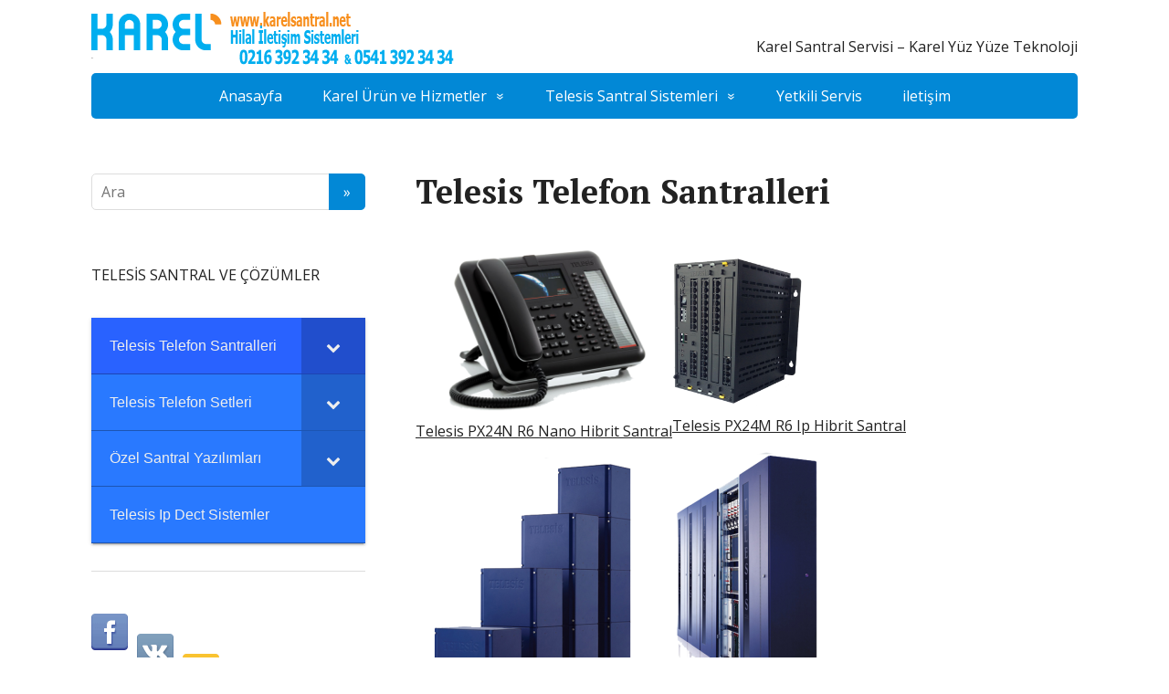

--- FILE ---
content_type: text/html; charset=UTF-8
request_url: https://www.karelsantral.net/telesis-telefon-santralleri
body_size: 10712
content:
<!DOCTYPE html>
<html lang="tr">
<head>
	<!--[if IE]>
	<meta http-equiv="X-UA-Compatible" content="IE=9; IE=8; IE=7; IE=edge" /><![endif]-->
	<meta charset="utf-8" />
	<meta name="viewport" content="width=device-width, initial-scale=1.0">

	<meta name='robots' content='index, follow, max-image-preview:large, max-snippet:-1, max-video-preview:-1' />
	<style>img:is([sizes="auto" i], [sizes^="auto," i]) { contain-intrinsic-size: 3000px 1500px }</style>
	
	<!-- This site is optimized with the Yoast SEO plugin v18.0 - https://yoast.com/wordpress/plugins/seo/ -->
	<title>Telesis Telefon Santralleri - Karel Santral Servisi 0216 392 34 34</title>
	<link rel="canonical" href="https://www.karelsantral.net/telesis-telefon-santralleri" />
	<meta property="og:locale" content="tr_TR" />
	<meta property="og:type" content="article" />
	<meta property="og:title" content="Telesis Telefon Santralleri - Karel Santral Servisi 0216 392 34 34" />
	<meta property="og:description" content="Telesis PX24N R6 Nano Hibrit Santral Telesis PX24M R6 Ip Hibrit Santral Telesis PX24X Ip Santral Telesis X1 Ip Santral" />
	<meta property="og:url" content="https://www.karelsantral.net/telesis-telefon-santralleri" />
	<meta property="og:site_name" content="Karel Santral Servisi 0216 392 34 34" />
	<meta property="article:modified_time" content="2019-04-17T17:23:34+00:00" />
	<meta property="og:image" content="http://www.karelsantral.net/wp-content/uploads/2015/03/Telesis-Nano-R6-300x200.png" />
	<meta name="twitter:card" content="summary_large_image" />
	<script type="application/ld+json" class="yoast-schema-graph">{"@context":"https://schema.org","@graph":[{"@type":"WebSite","@id":"https://www.karelsantral.net/#website","url":"https://www.karelsantral.net/","name":"Karel Santral Servisi 0216 392 34 34","description":" Karel Santral Servisi  - Karel Yüz Yüze Teknoloji","potentialAction":[{"@type":"SearchAction","target":{"@type":"EntryPoint","urlTemplate":"https://www.karelsantral.net/?s={search_term_string}"},"query-input":"required name=search_term_string"}],"inLanguage":"tr"},{"@type":"ImageObject","@id":"https://www.karelsantral.net/telesis-telefon-santralleri#primaryimage","inLanguage":"tr","url":"http://www.karelsantral.net/wp-content/uploads/2015/03/Telesis-Nano-R6-300x200.png","contentUrl":"http://www.karelsantral.net/wp-content/uploads/2015/03/Telesis-Nano-R6-300x200.png"},{"@type":"WebPage","@id":"https://www.karelsantral.net/telesis-telefon-santralleri#webpage","url":"https://www.karelsantral.net/telesis-telefon-santralleri","name":"Telesis Telefon Santralleri - Karel Santral Servisi 0216 392 34 34","isPartOf":{"@id":"https://www.karelsantral.net/#website"},"primaryImageOfPage":{"@id":"https://www.karelsantral.net/telesis-telefon-santralleri#primaryimage"},"datePublished":"2015-03-28T12:44:53+00:00","dateModified":"2019-04-17T17:23:34+00:00","breadcrumb":{"@id":"https://www.karelsantral.net/telesis-telefon-santralleri#breadcrumb"},"inLanguage":"tr","potentialAction":[{"@type":"ReadAction","target":["https://www.karelsantral.net/telesis-telefon-santralleri"]}]},{"@type":"BreadcrumbList","@id":"https://www.karelsantral.net/telesis-telefon-santralleri#breadcrumb","itemListElement":[{"@type":"ListItem","position":1,"name":"Anasayfa","item":"https://www.karelsantral.net/"},{"@type":"ListItem","position":2,"name":"Telesis Telefon Santralleri"}]}]}</script>
	<!-- / Yoast SEO plugin. -->


<link rel='dns-prefetch' href='//fonts.googleapis.com' />
<link rel="alternate" type="application/rss+xml" title="Karel Santral Servisi 0216 392 34 34 &raquo; akışı" href="https://www.karelsantral.net/feed" />
<link rel="alternate" type="application/rss+xml" title="Karel Santral Servisi 0216 392 34 34 &raquo; yorum akışı" href="https://www.karelsantral.net/comments/feed" />
<link rel="alternate" type="application/rss+xml" title="Karel Santral Servisi 0216 392 34 34 &raquo; Telesis Telefon Santralleri yorum akışı" href="https://www.karelsantral.net/telesis-telefon-santralleri/feed" />
<script type="text/javascript">
/* <![CDATA[ */
window._wpemojiSettings = {"baseUrl":"https:\/\/s.w.org\/images\/core\/emoji\/15.0.3\/72x72\/","ext":".png","svgUrl":"https:\/\/s.w.org\/images\/core\/emoji\/15.0.3\/svg\/","svgExt":".svg","source":{"concatemoji":"https:\/\/www.karelsantral.net\/wp-includes\/js\/wp-emoji-release.min.js?ver=6.7.4"}};
/*! This file is auto-generated */
!function(i,n){var o,s,e;function c(e){try{var t={supportTests:e,timestamp:(new Date).valueOf()};sessionStorage.setItem(o,JSON.stringify(t))}catch(e){}}function p(e,t,n){e.clearRect(0,0,e.canvas.width,e.canvas.height),e.fillText(t,0,0);var t=new Uint32Array(e.getImageData(0,0,e.canvas.width,e.canvas.height).data),r=(e.clearRect(0,0,e.canvas.width,e.canvas.height),e.fillText(n,0,0),new Uint32Array(e.getImageData(0,0,e.canvas.width,e.canvas.height).data));return t.every(function(e,t){return e===r[t]})}function u(e,t,n){switch(t){case"flag":return n(e,"\ud83c\udff3\ufe0f\u200d\u26a7\ufe0f","\ud83c\udff3\ufe0f\u200b\u26a7\ufe0f")?!1:!n(e,"\ud83c\uddfa\ud83c\uddf3","\ud83c\uddfa\u200b\ud83c\uddf3")&&!n(e,"\ud83c\udff4\udb40\udc67\udb40\udc62\udb40\udc65\udb40\udc6e\udb40\udc67\udb40\udc7f","\ud83c\udff4\u200b\udb40\udc67\u200b\udb40\udc62\u200b\udb40\udc65\u200b\udb40\udc6e\u200b\udb40\udc67\u200b\udb40\udc7f");case"emoji":return!n(e,"\ud83d\udc26\u200d\u2b1b","\ud83d\udc26\u200b\u2b1b")}return!1}function f(e,t,n){var r="undefined"!=typeof WorkerGlobalScope&&self instanceof WorkerGlobalScope?new OffscreenCanvas(300,150):i.createElement("canvas"),a=r.getContext("2d",{willReadFrequently:!0}),o=(a.textBaseline="top",a.font="600 32px Arial",{});return e.forEach(function(e){o[e]=t(a,e,n)}),o}function t(e){var t=i.createElement("script");t.src=e,t.defer=!0,i.head.appendChild(t)}"undefined"!=typeof Promise&&(o="wpEmojiSettingsSupports",s=["flag","emoji"],n.supports={everything:!0,everythingExceptFlag:!0},e=new Promise(function(e){i.addEventListener("DOMContentLoaded",e,{once:!0})}),new Promise(function(t){var n=function(){try{var e=JSON.parse(sessionStorage.getItem(o));if("object"==typeof e&&"number"==typeof e.timestamp&&(new Date).valueOf()<e.timestamp+604800&&"object"==typeof e.supportTests)return e.supportTests}catch(e){}return null}();if(!n){if("undefined"!=typeof Worker&&"undefined"!=typeof OffscreenCanvas&&"undefined"!=typeof URL&&URL.createObjectURL&&"undefined"!=typeof Blob)try{var e="postMessage("+f.toString()+"("+[JSON.stringify(s),u.toString(),p.toString()].join(",")+"));",r=new Blob([e],{type:"text/javascript"}),a=new Worker(URL.createObjectURL(r),{name:"wpTestEmojiSupports"});return void(a.onmessage=function(e){c(n=e.data),a.terminate(),t(n)})}catch(e){}c(n=f(s,u,p))}t(n)}).then(function(e){for(var t in e)n.supports[t]=e[t],n.supports.everything=n.supports.everything&&n.supports[t],"flag"!==t&&(n.supports.everythingExceptFlag=n.supports.everythingExceptFlag&&n.supports[t]);n.supports.everythingExceptFlag=n.supports.everythingExceptFlag&&!n.supports.flag,n.DOMReady=!1,n.readyCallback=function(){n.DOMReady=!0}}).then(function(){return e}).then(function(){var e;n.supports.everything||(n.readyCallback(),(e=n.source||{}).concatemoji?t(e.concatemoji):e.wpemoji&&e.twemoji&&(t(e.twemoji),t(e.wpemoji)))}))}((window,document),window._wpemojiSettings);
/* ]]> */
</script>
<style id='wp-emoji-styles-inline-css' type='text/css'>

	img.wp-smiley, img.emoji {
		display: inline !important;
		border: none !important;
		box-shadow: none !important;
		height: 1em !important;
		width: 1em !important;
		margin: 0 0.07em !important;
		vertical-align: -0.1em !important;
		background: none !important;
		padding: 0 !important;
	}
</style>
<link rel='stylesheet' id='wp-block-library-css' href='https://www.karelsantral.net/wp-includes/css/dist/block-library/style.min.css?ver=6.7.4' type='text/css' media='all' />
<style id='classic-theme-styles-inline-css' type='text/css'>
/*! This file is auto-generated */
.wp-block-button__link{color:#fff;background-color:#32373c;border-radius:9999px;box-shadow:none;text-decoration:none;padding:calc(.667em + 2px) calc(1.333em + 2px);font-size:1.125em}.wp-block-file__button{background:#32373c;color:#fff;text-decoration:none}
</style>
<style id='global-styles-inline-css' type='text/css'>
:root{--wp--preset--aspect-ratio--square: 1;--wp--preset--aspect-ratio--4-3: 4/3;--wp--preset--aspect-ratio--3-4: 3/4;--wp--preset--aspect-ratio--3-2: 3/2;--wp--preset--aspect-ratio--2-3: 2/3;--wp--preset--aspect-ratio--16-9: 16/9;--wp--preset--aspect-ratio--9-16: 9/16;--wp--preset--color--black: #000000;--wp--preset--color--cyan-bluish-gray: #abb8c3;--wp--preset--color--white: #ffffff;--wp--preset--color--pale-pink: #f78da7;--wp--preset--color--vivid-red: #cf2e2e;--wp--preset--color--luminous-vivid-orange: #ff6900;--wp--preset--color--luminous-vivid-amber: #fcb900;--wp--preset--color--light-green-cyan: #7bdcb5;--wp--preset--color--vivid-green-cyan: #00d084;--wp--preset--color--pale-cyan-blue: #8ed1fc;--wp--preset--color--vivid-cyan-blue: #0693e3;--wp--preset--color--vivid-purple: #9b51e0;--wp--preset--gradient--vivid-cyan-blue-to-vivid-purple: linear-gradient(135deg,rgba(6,147,227,1) 0%,rgb(155,81,224) 100%);--wp--preset--gradient--light-green-cyan-to-vivid-green-cyan: linear-gradient(135deg,rgb(122,220,180) 0%,rgb(0,208,130) 100%);--wp--preset--gradient--luminous-vivid-amber-to-luminous-vivid-orange: linear-gradient(135deg,rgba(252,185,0,1) 0%,rgba(255,105,0,1) 100%);--wp--preset--gradient--luminous-vivid-orange-to-vivid-red: linear-gradient(135deg,rgba(255,105,0,1) 0%,rgb(207,46,46) 100%);--wp--preset--gradient--very-light-gray-to-cyan-bluish-gray: linear-gradient(135deg,rgb(238,238,238) 0%,rgb(169,184,195) 100%);--wp--preset--gradient--cool-to-warm-spectrum: linear-gradient(135deg,rgb(74,234,220) 0%,rgb(151,120,209) 20%,rgb(207,42,186) 40%,rgb(238,44,130) 60%,rgb(251,105,98) 80%,rgb(254,248,76) 100%);--wp--preset--gradient--blush-light-purple: linear-gradient(135deg,rgb(255,206,236) 0%,rgb(152,150,240) 100%);--wp--preset--gradient--blush-bordeaux: linear-gradient(135deg,rgb(254,205,165) 0%,rgb(254,45,45) 50%,rgb(107,0,62) 100%);--wp--preset--gradient--luminous-dusk: linear-gradient(135deg,rgb(255,203,112) 0%,rgb(199,81,192) 50%,rgb(65,88,208) 100%);--wp--preset--gradient--pale-ocean: linear-gradient(135deg,rgb(255,245,203) 0%,rgb(182,227,212) 50%,rgb(51,167,181) 100%);--wp--preset--gradient--electric-grass: linear-gradient(135deg,rgb(202,248,128) 0%,rgb(113,206,126) 100%);--wp--preset--gradient--midnight: linear-gradient(135deg,rgb(2,3,129) 0%,rgb(40,116,252) 100%);--wp--preset--font-size--small: 13px;--wp--preset--font-size--medium: 20px;--wp--preset--font-size--large: 36px;--wp--preset--font-size--x-large: 42px;--wp--preset--spacing--20: 0.44rem;--wp--preset--spacing--30: 0.67rem;--wp--preset--spacing--40: 1rem;--wp--preset--spacing--50: 1.5rem;--wp--preset--spacing--60: 2.25rem;--wp--preset--spacing--70: 3.38rem;--wp--preset--spacing--80: 5.06rem;--wp--preset--shadow--natural: 6px 6px 9px rgba(0, 0, 0, 0.2);--wp--preset--shadow--deep: 12px 12px 50px rgba(0, 0, 0, 0.4);--wp--preset--shadow--sharp: 6px 6px 0px rgba(0, 0, 0, 0.2);--wp--preset--shadow--outlined: 6px 6px 0px -3px rgba(255, 255, 255, 1), 6px 6px rgba(0, 0, 0, 1);--wp--preset--shadow--crisp: 6px 6px 0px rgba(0, 0, 0, 1);}:where(.is-layout-flex){gap: 0.5em;}:where(.is-layout-grid){gap: 0.5em;}body .is-layout-flex{display: flex;}.is-layout-flex{flex-wrap: wrap;align-items: center;}.is-layout-flex > :is(*, div){margin: 0;}body .is-layout-grid{display: grid;}.is-layout-grid > :is(*, div){margin: 0;}:where(.wp-block-columns.is-layout-flex){gap: 2em;}:where(.wp-block-columns.is-layout-grid){gap: 2em;}:where(.wp-block-post-template.is-layout-flex){gap: 1.25em;}:where(.wp-block-post-template.is-layout-grid){gap: 1.25em;}.has-black-color{color: var(--wp--preset--color--black) !important;}.has-cyan-bluish-gray-color{color: var(--wp--preset--color--cyan-bluish-gray) !important;}.has-white-color{color: var(--wp--preset--color--white) !important;}.has-pale-pink-color{color: var(--wp--preset--color--pale-pink) !important;}.has-vivid-red-color{color: var(--wp--preset--color--vivid-red) !important;}.has-luminous-vivid-orange-color{color: var(--wp--preset--color--luminous-vivid-orange) !important;}.has-luminous-vivid-amber-color{color: var(--wp--preset--color--luminous-vivid-amber) !important;}.has-light-green-cyan-color{color: var(--wp--preset--color--light-green-cyan) !important;}.has-vivid-green-cyan-color{color: var(--wp--preset--color--vivid-green-cyan) !important;}.has-pale-cyan-blue-color{color: var(--wp--preset--color--pale-cyan-blue) !important;}.has-vivid-cyan-blue-color{color: var(--wp--preset--color--vivid-cyan-blue) !important;}.has-vivid-purple-color{color: var(--wp--preset--color--vivid-purple) !important;}.has-black-background-color{background-color: var(--wp--preset--color--black) !important;}.has-cyan-bluish-gray-background-color{background-color: var(--wp--preset--color--cyan-bluish-gray) !important;}.has-white-background-color{background-color: var(--wp--preset--color--white) !important;}.has-pale-pink-background-color{background-color: var(--wp--preset--color--pale-pink) !important;}.has-vivid-red-background-color{background-color: var(--wp--preset--color--vivid-red) !important;}.has-luminous-vivid-orange-background-color{background-color: var(--wp--preset--color--luminous-vivid-orange) !important;}.has-luminous-vivid-amber-background-color{background-color: var(--wp--preset--color--luminous-vivid-amber) !important;}.has-light-green-cyan-background-color{background-color: var(--wp--preset--color--light-green-cyan) !important;}.has-vivid-green-cyan-background-color{background-color: var(--wp--preset--color--vivid-green-cyan) !important;}.has-pale-cyan-blue-background-color{background-color: var(--wp--preset--color--pale-cyan-blue) !important;}.has-vivid-cyan-blue-background-color{background-color: var(--wp--preset--color--vivid-cyan-blue) !important;}.has-vivid-purple-background-color{background-color: var(--wp--preset--color--vivid-purple) !important;}.has-black-border-color{border-color: var(--wp--preset--color--black) !important;}.has-cyan-bluish-gray-border-color{border-color: var(--wp--preset--color--cyan-bluish-gray) !important;}.has-white-border-color{border-color: var(--wp--preset--color--white) !important;}.has-pale-pink-border-color{border-color: var(--wp--preset--color--pale-pink) !important;}.has-vivid-red-border-color{border-color: var(--wp--preset--color--vivid-red) !important;}.has-luminous-vivid-orange-border-color{border-color: var(--wp--preset--color--luminous-vivid-orange) !important;}.has-luminous-vivid-amber-border-color{border-color: var(--wp--preset--color--luminous-vivid-amber) !important;}.has-light-green-cyan-border-color{border-color: var(--wp--preset--color--light-green-cyan) !important;}.has-vivid-green-cyan-border-color{border-color: var(--wp--preset--color--vivid-green-cyan) !important;}.has-pale-cyan-blue-border-color{border-color: var(--wp--preset--color--pale-cyan-blue) !important;}.has-vivid-cyan-blue-border-color{border-color: var(--wp--preset--color--vivid-cyan-blue) !important;}.has-vivid-purple-border-color{border-color: var(--wp--preset--color--vivid-purple) !important;}.has-vivid-cyan-blue-to-vivid-purple-gradient-background{background: var(--wp--preset--gradient--vivid-cyan-blue-to-vivid-purple) !important;}.has-light-green-cyan-to-vivid-green-cyan-gradient-background{background: var(--wp--preset--gradient--light-green-cyan-to-vivid-green-cyan) !important;}.has-luminous-vivid-amber-to-luminous-vivid-orange-gradient-background{background: var(--wp--preset--gradient--luminous-vivid-amber-to-luminous-vivid-orange) !important;}.has-luminous-vivid-orange-to-vivid-red-gradient-background{background: var(--wp--preset--gradient--luminous-vivid-orange-to-vivid-red) !important;}.has-very-light-gray-to-cyan-bluish-gray-gradient-background{background: var(--wp--preset--gradient--very-light-gray-to-cyan-bluish-gray) !important;}.has-cool-to-warm-spectrum-gradient-background{background: var(--wp--preset--gradient--cool-to-warm-spectrum) !important;}.has-blush-light-purple-gradient-background{background: var(--wp--preset--gradient--blush-light-purple) !important;}.has-blush-bordeaux-gradient-background{background: var(--wp--preset--gradient--blush-bordeaux) !important;}.has-luminous-dusk-gradient-background{background: var(--wp--preset--gradient--luminous-dusk) !important;}.has-pale-ocean-gradient-background{background: var(--wp--preset--gradient--pale-ocean) !important;}.has-electric-grass-gradient-background{background: var(--wp--preset--gradient--electric-grass) !important;}.has-midnight-gradient-background{background: var(--wp--preset--gradient--midnight) !important;}.has-small-font-size{font-size: var(--wp--preset--font-size--small) !important;}.has-medium-font-size{font-size: var(--wp--preset--font-size--medium) !important;}.has-large-font-size{font-size: var(--wp--preset--font-size--large) !important;}.has-x-large-font-size{font-size: var(--wp--preset--font-size--x-large) !important;}
:where(.wp-block-post-template.is-layout-flex){gap: 1.25em;}:where(.wp-block-post-template.is-layout-grid){gap: 1.25em;}
:where(.wp-block-columns.is-layout-flex){gap: 2em;}:where(.wp-block-columns.is-layout-grid){gap: 2em;}
:root :where(.wp-block-pullquote){font-size: 1.5em;line-height: 1.6;}
</style>
<link rel='stylesheet' id='contact-form-7-css' href='https://www.karelsantral.net/wp-content/plugins/contact-form-7/includes/css/styles.css?ver=4.1.1' type='text/css' media='all' />
<link rel='stylesheet' id='jltma-wpf-css' href='https://www.karelsantral.net/wp-content/plugins/prettyphoto/css/prettyPhoto.css?ver=6.7.4' type='text/css' media='all' />
<link rel='stylesheet' id='basic-fonts-css' href='//fonts.googleapis.com/css?family=PT+Serif%3A400%2C700%7COpen+Sans%3A400%2C400italic%2C700%2C700italic&#038;subset=latin%2Ccyrillic&#038;ver=1' type='text/css' media='all' />
<link rel='stylesheet' id='basic-style-css' href='https://www.karelsantral.net/wp-content/themes/karelservis/style.css?ver=1' type='text/css' media='all' />
<link rel='stylesheet' id='bellows-css' href='https://www.karelsantral.net/wp-content/plugins/bellows-accordion-menu/assets/css/bellows.min.css?ver=1.2.1' type='text/css' media='all' />
<link rel='stylesheet' id='bellows-font-awesome-css' href='https://www.karelsantral.net/wp-content/plugins/bellows-accordion-menu/assets/css/fontawesome/css/font-awesome.min.css?ver=1.2.1' type='text/css' media='all' />
<link rel='stylesheet' id='bellows-blue-material-css' href='https://www.karelsantral.net/wp-content/plugins/bellows-accordion-menu/assets/css/skins/blue-material.css?ver=1.2.1' type='text/css' media='all' />
<link rel='stylesheet' id='tabby.css-css' href='https://www.karelsantral.net/wp-content/plugins/tabby-responsive-tabs/css/tabby.css?ver=1.2.0' type='text/css' media='all' />
<script type="text/javascript" src="https://www.karelsantral.net/wp-includes/js/jquery/jquery.min.js?ver=3.7.1" id="jquery-core-js"></script>
<script type="text/javascript" src="https://www.karelsantral.net/wp-includes/js/jquery/jquery-migrate.min.js?ver=3.4.1" id="jquery-migrate-js"></script>
<link rel="https://api.w.org/" href="https://www.karelsantral.net/wp-json/" /><link rel="alternate" title="JSON" type="application/json" href="https://www.karelsantral.net/wp-json/wp/v2/pages/990" /><link rel="EditURI" type="application/rsd+xml" title="RSD" href="https://www.karelsantral.net/xmlrpc.php?rsd" />
<meta name="generator" content="WordPress 6.7.4" />
<link rel='shortlink' href='https://www.karelsantral.net/?p=990' />
<link rel="alternate" title="oEmbed (JSON)" type="application/json+oembed" href="https://www.karelsantral.net/wp-json/oembed/1.0/embed?url=https%3A%2F%2Fwww.karelsantral.net%2Ftelesis-telefon-santralleri" />
<link rel="alternate" title="oEmbed (XML)" type="text/xml+oembed" href="https://www.karelsantral.net/wp-json/oembed/1.0/embed?url=https%3A%2F%2Fwww.karelsantral.net%2Ftelesis-telefon-santralleri&#038;format=xml" />
<style id="bellows-custom-generated-css">
/** Bellows Custom Menu Styles (Customizer) **/
/* main */
.bellows.bellows-main, .bellows.bellows-main .bellows-menu-item, .bellows.bellows-main .bellows-menu-item .bellows-target { font-family:"Helvetica"; }


/* Status: Loaded from Transient */

</style><!-- BEGIN Customizer CSS -->
<style type='text/css' id='basic-customizer-css'>.sitetitle{position:relative}.logo{position:absolute;top:0;left:0;width:100%;z-index:1;}a:hover,#logo,.bx-controls a:hover .fa{color:#0288d6}a:hover{color:#0288d6}blockquote,q,input:focus,textarea:focus,select:focus{border-color:#0288d6}input[type=submit],input[type=button],button,.submit,.button,.woocommerce #respond input#submit.alt,.woocommerce a.button.alt,.woocommerce button.button.alt, .woocommerce input.button.alt,.woocommerce #respond input#submit.alt:hover,.woocommerce a.button.alt:hover,.woocommerce button.button.alt:hover,.woocommerce input.button.alt:hover,#mobile-menu,.top-menu,.top-menu .sub-menu,.top-menu .children,.more-link,.nav-links a:hover,.nav-links .current,#footer{background-color:#0288d6}@media screen and (max-width:1023px){.topnav{background-color:#0288d6}}</style>
<!-- END Customizer CSS -->

<!-- header html from theme option -->

<link rel="icon" href="https://www.karelsantral.net/wp-content/uploads/2021/02/cropped-Hilal-Logo-32x32.png" sizes="32x32" />
<link rel="icon" href="https://www.karelsantral.net/wp-content/uploads/2021/02/cropped-Hilal-Logo-192x192.png" sizes="192x192" />
<link rel="apple-touch-icon" href="https://www.karelsantral.net/wp-content/uploads/2021/02/cropped-Hilal-Logo-180x180.png" />
<meta name="msapplication-TileImage" content="https://www.karelsantral.net/wp-content/uploads/2021/02/cropped-Hilal-Logo-270x270.png" />
</head>
<body class="page-template-default page page-id-990 layout-leftbar">
<div class="wrapper clearfix">

		<!-- BEGIN header -->
	<header id="header" class="clearfix">

        <div class="header-top-wrap">
        
                        <div class="sitetitle maxwidth grid right">

                <div class="logo">

                                            <a id="logo" href="https://www.karelsantral.net/" class="blog-name">
                                            </a>
                    
                    
                                            <p class="sitedescription"> Karel Santral Servisi  &#8211; Karel Yüz Yüze Teknoloji</p>
                    
                </div>
                            </div>

        		<div class="header-image">
			<img src="https://www.karelsantral.net/wp-content/uploads/2019/04/logoKarel.png" width="414" height="80" alt="" srcset="https://www.karelsantral.net/wp-content/uploads/2019/04/logoKarel.png 414w, https://www.karelsantral.net/wp-content/uploads/2019/04/logoKarel-300x58.png 300w" sizes="(max-width: 414px) 100vw, 414px" decoding="async" />		</div>
	        </div>
		        <div class="topnav"> 

			<div id="mobile-menu" class="mm-active">Menü</div>

			<nav>
				<ul class="top-menu maxwidth clearfix"><li id="menu-item-12" class="menu-item menu-item-type-custom menu-item-object-custom menu-item-home menu-item-12"><a href="http://www.karelsantral.net">Anasayfa</a></li>
<li id="menu-item-9" class="menu-item menu-item-type-custom menu-item-object-custom menu-item-has-children menu-item-9"><a>Karel Ürün ve Hizmetler</a><span class="open-submenu"></span>
<ul class="sub-menu">
	<li id="menu-item-177" class="menu-item menu-item-type-post_type menu-item-object-page menu-item-has-children menu-item-177"><a href="https://www.karelsantral.net/karel-telefon-santralleri">Telefon Santralleri</a><span class="open-submenu"></span>
	<ul class="sub-menu">
		<li id="menu-item-424" class="menu-item menu-item-type-post_type menu-item-object-page menu-item-424"><a href="https://www.karelsantral.net/kucuk-kapasiteli-telefon-santraleri">Küçük Kapasiteli Telefon Santraleri</a></li>
		<li id="menu-item-423" class="menu-item menu-item-type-post_type menu-item-object-page menu-item-423"><a href="https://www.karelsantral.net/orta-kapasiteli-telefon-santralleri">Orta Kapasiteli Telefon Santralleri</a></li>
		<li id="menu-item-422" class="menu-item menu-item-type-post_type menu-item-object-page menu-item-422"><a href="https://www.karelsantral.net/buyuk-kapasiteli-telefon-santralleri">Büyük Kapasiteli Telefon Santralleri</a></li>
	</ul>
</li>
	<li id="menu-item-214" class="menu-item menu-item-type-custom menu-item-object-custom menu-item-has-children menu-item-214"><a>Telefon ve Faks</a><span class="open-submenu"></span>
	<ul class="sub-menu">
		<li id="menu-item-215" class="menu-item menu-item-type-post_type menu-item-object-page menu-item-215"><a href="https://www.karelsantral.net/askili-duvar-telefonlari">Duvar Telefonları</a></li>
		<li id="menu-item-216" class="menu-item menu-item-type-post_type menu-item-object-page menu-item-216"><a href="https://www.karelsantral.net/kablolu-sabit-masa-telefonlari">Sabit Telefonlar</a></li>
		<li id="menu-item-255" class="menu-item menu-item-type-post_type menu-item-object-page menu-item-255"><a href="https://www.karelsantral.net/karel-operator-ozel-telefon-setleri">Operatör Telefonları</a></li>
		<li id="menu-item-425" class="menu-item menu-item-type-post_type menu-item-object-page menu-item-425"><a href="https://www.karelsantral.net/karel-ip-telefonlar">IP Telefonlar</a></li>
		<li id="menu-item-426" class="menu-item menu-item-type-post_type menu-item-object-page menu-item-426"><a href="https://www.karelsantral.net/karel-fm210-faks-makinasi">FM210 Faks Makinası</a></li>
	</ul>
</li>
	<li id="menu-item-674" class="menu-item menu-item-type-post_type menu-item-object-page menu-item-has-children menu-item-674"><a href="https://www.karelsantral.net/entegrasyon-urunler">Entegrasyon Ürünler</a><span class="open-submenu"></span>
	<ul class="sub-menu">
		<li id="menu-item-675" class="menu-item menu-item-type-post_type menu-item-object-page menu-item-675"><a href="https://www.karelsantral.net/telefon-trafigi-konrol-sistemleri">Telefon Trafiği Konrol Sistemleri</a></li>
		<li id="menu-item-703" class="menu-item menu-item-type-post_type menu-item-object-page menu-item-703"><a href="https://www.karelsantral.net/kablosuz-dect-sistemler">Kablosuz Dect Sistemler</a></li>
	</ul>
</li>
</ul>
</li>
<li id="menu-item-10" class="menu-item menu-item-type-custom menu-item-object-custom current-menu-ancestor current-menu-parent menu-item-has-children menu-item-10"><a>Telesis Santral Sistemleri</a><span class="open-submenu"></span>
<ul class="sub-menu">
	<li id="menu-item-1016" class="menu-item menu-item-type-post_type menu-item-object-page current-menu-item page_item page-item-990 current_page_item menu-item-1016"><span>Telefon Santralleri</span></li>
	<li id="menu-item-1015" class="menu-item menu-item-type-post_type menu-item-object-page menu-item-1015"><a href="https://www.karelsantral.net/telesis-telefon-setleri">Telefon Setleri</a></li>
	<li id="menu-item-1014" class="menu-item menu-item-type-post_type menu-item-object-page menu-item-1014"><a href="https://www.karelsantral.net/ozel-santral-yazilimlari">Santral Yazılımları</a></li>
	<li id="menu-item-1020" class="menu-item menu-item-type-post_type menu-item-object-page menu-item-1020"><a href="https://www.karelsantral.net/telesis-ip-dect-sistemler">Dect Sistemler</a></li>
</ul>
</li>
<li id="menu-item-2279" class="menu-item menu-item-type-post_type menu-item-object-page menu-item-2279"><a href="https://www.karelsantral.net/yetkili-satici-ve-servisler">Yetkili Servis</a></li>
<li id="menu-item-509" class="menu-item menu-item-type-post_type menu-item-object-page menu-item-509"><a href="https://www.karelsantral.net/iletisim">iletişim</a></li>
</ul>			</nav>

		</div>
		
	</header>
	<!-- END header -->

	

	<div id="main" class="maxwidth clearfix">

		<!-- BEGIN content -->	<main id="content" class="content">

		
						<article class="post page" id="pageid-990">
				
								<h1>Telesis Telefon Santralleri</h1>
				
								<div class="entry-box clearfix">
										<div class="html-before-content"><!-- Tek içerik öncesi kod -->

 </div><div class="entry">


<div class="wp-block-columns has-2-columns is-layout-flex wp-container-core-columns-is-layout-1 wp-block-columns-is-layout-flex">
<div class="wp-block-column is-layout-flow wp-block-column-is-layout-flow">
<figure class="wp-block-image is-resized"><a href="http://www.karelsantral.net/telesis-px24n-nano-hibrit-santral"><img fetchpriority="high" decoding="async" src="http://www.karelsantral.net/wp-content/uploads/2015/03/Telesis-Nano-R6-300x200.png" alt="Telesis Nano R6" class="wp-image-933" width="276" height="184" srcset="https://www.karelsantral.net/wp-content/uploads/2015/03/Telesis-Nano-R6-300x200.png 300w, https://www.karelsantral.net/wp-content/uploads/2015/03/Telesis-Nano-R6.png 750w" sizes="(max-width: 276px) 100vw, 276px" /></a></figure>



<p><a href="http://www.karelsantral.net/telesis-px24n-nano-hibrit-santral">Telesis PX24N R6 Nano Hibrit Santral</a></p>
</div>



<div class="wp-block-column is-layout-flow wp-block-column-is-layout-flow">
<figure class="wp-block-image is-resized"><a href="http://www.karelsantral.net/telesis-px24m-r6-ip-santral"><img decoding="async" src="http://www.karelsantral.net/wp-content/uploads/2015/03/Telesis-PX24M-R6-248x300.png" alt="Telesis PX24M R6" class="wp-image-927" width="142" height="172" srcset="https://www.karelsantral.net/wp-content/uploads/2015/03/Telesis-PX24M-R6-248x300.png 248w, https://www.karelsantral.net/wp-content/uploads/2015/03/Telesis-PX24M-R6.png 437w" sizes="(max-width: 142px) 100vw, 142px" /></a></figure>



<p><a href="http://www.karelsantral.net/telesis-px24m-r6-ip-santral">Telesis PX24M R6 Ip Hibrit Santral</a></p>
</div>
</div>



<div class="wp-block-columns has-2-columns is-layout-flex wp-container-core-columns-is-layout-2 wp-block-columns-is-layout-flex">
<div class="wp-block-column is-layout-flow wp-block-column-is-layout-flow">
<figure class="wp-block-image"><a href="http://www.karelsantral.net/telesis-px24x-r5-ip-santral"><img decoding="async" width="248" height="300" src="http://www.karelsantral.net/wp-content/uploads/2015/03/Telesis-PX24-R5-248x300.png" alt="Telesis PX24 R5" class="wp-image-922" srcset="https://www.karelsantral.net/wp-content/uploads/2015/03/Telesis-PX24-R5-248x300.png 248w, https://www.karelsantral.net/wp-content/uploads/2015/03/Telesis-PX24-R5.png 437w" sizes="(max-width: 248px) 100vw, 248px" /></a></figure>



<p><a href="http://www.karelsantral.net/telesis-px24x-r5-ip-santral">Telesis PX24X Ip Santral</a></p>
</div>



<div class="wp-block-column is-layout-flow wp-block-column-is-layout-flow">
<figure class="wp-block-image"><a href="http://www.karelsantral.net/telesis-x1-ip-santral"><img loading="lazy" decoding="async" width="248" height="300" src="http://www.karelsantral.net/wp-content/uploads/2015/03/Telesis-X1-248x300.png" alt="Telesis X1" class="wp-image-915" srcset="https://www.karelsantral.net/wp-content/uploads/2015/03/Telesis-X1-248x300.png 248w, https://www.karelsantral.net/wp-content/uploads/2015/03/Telesis-X1.png 437w" sizes="auto, (max-width: 248px) 100vw, 248px" /></a></figure>



<p><a href="http://www.karelsantral.net/telesis-x1-ip-santral">Telesis X1 Ip Santral</a></p>
</div>
</div>


</div><div class="html-after-content"><!-- Tek içerik sonrası kod -->
</div><div class='social_share clearfix'><p class='socshare-title'></p>
			<a rel="nofollow" class="psb fb" target="_blank" href="http://www.facebook.com/sharer.php?u=https://www.karelsantral.net/telesis-telefon-santralleri&amp;t=Telesis+Telefon+Santralleri&amp;src=sp" title="Paylaş Facebook"></a>
			<a rel="nofollow" class="psb vk" target="_blank" href="http://vkontakte.ru/share.php?url=https://www.karelsantral.net/telesis-telefon-santralleri" title="VK ile paylaş"></a>
			<a rel="nofollow" class="psb ok" target="_blank" href="https://connect.ok.ru/offer?url=https://www.karelsantral.net/telesis-telefon-santralleri&amp;title=Telesis+Telefon+Santralleri" title="OK ile paylaş"></a>
			<a rel="nofollow" class="psb gp" target="_blank" href="https://plus.google.com/share?url=https://www.karelsantral.net/telesis-telefon-santralleri"  title="Paylaş Google+"></a>
			<a rel="nofollow" class="psb tw" target="_blank" href="http://twitter.com/share?url=https://www.karelsantral.net/telesis-telefon-santralleri&amp;text=Telesis+Telefon+Santralleri" title="Paylaş Twitter"></a>
			</div>									</div>
				
			</article>
			

					
	</main> <!-- #content -->
	
<!-- BEGIN #sidebar -->
<aside id="sidebar" class="block">
	<ul id="widgetlist">

    <li id="search-6" class="widget widget_search"><form method="get" class="searchform" action="https://www.karelsantral.net//">
    <input type="text" value="" placeholder="Ara" name="s" class="s" />
    <input type="submit" class="submit search_submit" value="&raquo;" />
</form>
</li><li id="custom_sidebar_widget-5" class="widget widget_custom_sidebar_widget"><div class="html-before-content"><!-- Tek içerik öncesi kod --></p></div>
<div class="entry">
<p>TELESİS SANTRAL VE ÇÖZÜMLER<br />
<nav id="bellows-main-57" class="bellows bellows-nojs bellows-main bellows-source-menu bellows-align-full bellows-skin-blue-material"><ul id="menu-telesis" class="bellows-nav" data-bellows-config="main"><li id="menu-item-1000" class="bellows-menu-item bellows-menu-item-type-post_type bellows-menu-item-object-page bellows-current-menu-item bellows-page_item bellows-page-item-990 bellows-current_page_item bellows-menu-item-has-children bellows-menu-item-1000 bellows-item-level-0"><a  href="https://www.karelsantral.net/telesis-telefon-santralleri" class="bellows-target"><span class="bellows-target-title bellows-target-text">Telesis Telefon Santralleri</span><span class="bellows-subtoggle"><i class="bellows-subtoggle-icon-expand fa fa-chevron-down"></i><i class="bellows-subtoggle-icon-collapse fa fa-chevron-up"></i></span></a>
<ul class="bellows-submenu">
	<li id="menu-item-936" class="bellows-menu-item bellows-menu-item-type-post_type bellows-menu-item-object-page bellows-menu-item-936 bellows-item-level-1"><a  href="https://www.karelsantral.net/telesis-px24n-nano-hibrit-santral" class="bellows-target"><span class="bellows-target-title bellows-target-text">Telesis PX24N Nano Hibrit Santral</span></a></li>
	<li id="menu-item-937" class="bellows-menu-item bellows-menu-item-type-post_type bellows-menu-item-object-page bellows-menu-item-937 bellows-item-level-1"><a  href="https://www.karelsantral.net/telesis-px24m-r6-ip-santral" class="bellows-target"><span class="bellows-target-title bellows-target-text">Telesis PX24M R6 Ip Santral</span></a></li>
	<li id="menu-item-1189" class="bellows-menu-item bellows-menu-item-type-post_type bellows-menu-item-object-page bellows-menu-item-1189 bellows-item-level-1"><a  href="https://www.karelsantral.net/telesis-px24-mr7-ip-telefon-santrali" class="bellows-target"><span class="bellows-target-title bellows-target-text">Telesis PX24 MR7 İp Telefon Santrali</span></a></li>
	<li id="menu-item-938" class="bellows-menu-item bellows-menu-item-type-post_type bellows-menu-item-object-page bellows-menu-item-938 bellows-item-level-1"><a  href="https://www.karelsantral.net/telesis-px24x-r5-ip-santral" class="bellows-target"><span class="bellows-target-title bellows-target-text">Telesis PX24X R5 Ip Santral</span></a></li>
	<li id="menu-item-939" class="bellows-menu-item bellows-menu-item-type-post_type bellows-menu-item-object-page bellows-menu-item-939 bellows-item-level-1"><a  href="https://www.karelsantral.net/telesis-x1-ip-santral" class="bellows-target"><span class="bellows-target-title bellows-target-text">Telesis X1 IP Santral</span></a></li>
</ul>
</li>
<li id="menu-item-996" class="bellows-menu-item bellows-menu-item-type-post_type bellows-menu-item-object-page bellows-menu-item-has-children bellows-menu-item-996 bellows-item-level-0"><a  href="https://www.karelsantral.net/telesis-telefon-setleri" class="bellows-target"><span class="bellows-target-title bellows-target-text">Telesis Telefon Setleri</span><span class="bellows-subtoggle"><i class="bellows-subtoggle-icon-expand fa fa-chevron-down"></i><i class="bellows-subtoggle-icon-collapse fa fa-chevron-up"></i></span></a>
<ul class="bellows-submenu">
	<li id="menu-item-997" class="bellows-menu-item bellows-menu-item-type-post_type bellows-menu-item-object-page bellows-menu-item-997 bellows-item-level-1"><a  href="https://www.karelsantral.net/telesis-dts480-hd-renkli-sayisal-set" class="bellows-target"><span class="bellows-target-title bellows-target-text">Telesis DTS480 HD Renkli Sayısal Set</span></a></li>
	<li id="menu-item-999" class="bellows-menu-item bellows-menu-item-type-post_type bellows-menu-item-object-page bellows-menu-item-999 bellows-item-level-1"><a  href="https://www.karelsantral.net/telesis-vts480-video-ip-telefon" class="bellows-target"><span class="bellows-target-title bellows-target-text">Telesis VTS480 Video ip Telefon</span></a></li>
	<li id="menu-item-998" class="bellows-menu-item bellows-menu-item-type-post_type bellows-menu-item-object-page bellows-menu-item-998 bellows-item-level-1"><a  href="https://www.karelsantral.net/telesis-es320-ip-telefon" class="bellows-target"><span class="bellows-target-title bellows-target-text">Telesis ES320 Ip Telefon</span></a></li>
</ul>
</li>
<li id="menu-item-1006" class="bellows-menu-item bellows-menu-item-type-post_type bellows-menu-item-object-page bellows-menu-item-has-children bellows-menu-item-1006 bellows-item-level-0"><a  href="https://www.karelsantral.net/ozel-santral-yazilimlari" class="bellows-target"><span class="bellows-target-title bellows-target-text">Özel Santral Yazılımları</span><span class="bellows-subtoggle"><i class="bellows-subtoggle-icon-expand fa fa-chevron-down"></i><i class="bellows-subtoggle-icon-collapse fa fa-chevron-up"></i></span></a>
<ul class="bellows-submenu">
	<li id="menu-item-1007" class="bellows-menu-item bellows-menu-item-type-post_type bellows-menu-item-object-page bellows-menu-item-1007 bellows-item-level-1"><a  href="https://www.karelsantral.net/telesis-xtools-raporlama-yazilimi" class="bellows-target"><span class="bellows-target-title bellows-target-text">Telesis XTOOLS Raporlama Yazılımı</span></a></li>
	<li id="menu-item-1008" class="bellows-menu-item bellows-menu-item-type-post_type bellows-menu-item-object-page bellows-menu-item-1008 bellows-item-level-1"><a  href="https://www.karelsantral.net/telesis-xcom-pc-konsol" class="bellows-target"><span class="bellows-target-title bellows-target-text">Telesis XCOM PC Konsol</span></a></li>
	<li id="menu-item-1009" class="bellows-menu-item bellows-menu-item-type-post_type bellows-menu-item-object-page bellows-menu-item-1009 bellows-item-level-1"><a  href="https://www.karelsantral.net/telesis-xphone-pc-telefon" class="bellows-target"><span class="bellows-target-title bellows-target-text">Telesis XPHONE PC Telefon</span></a></li>
	<li id="menu-item-1010" class="bellows-menu-item bellows-menu-item-type-post_type bellows-menu-item-object-page bellows-menu-item-1010 bellows-item-level-1"><a  href="https://www.karelsantral.net/telesis-webphone-tikla-konus" class="bellows-target"><span class="bellows-target-title bellows-target-text">Telesis WebPhone Tıkla Konuş</span></a></li>
</ul>
</li>
<li id="menu-item-1021" class="bellows-menu-item bellows-menu-item-type-post_type bellows-menu-item-object-page bellows-menu-item-1021 bellows-item-level-0"><a  href="https://www.karelsantral.net/telesis-ip-dect-sistemler" class="bellows-target"><span class="bellows-target-title bellows-target-text">Telesis Ip Dect Sistemler</span></a></li>
</ul></nav></p>
</div>
<div class="html-after-content"><!-- Tek içerik sonrası kod -->
</div>
<div class='social_share clearfix'>
<p class='socshare-title'>
<p>			<a rel="nofollow" class="psb fb" target="_blank" href="http://www.facebook.com/sharer.php?u=https://www.karelsantral.net/sidebar/telesis&amp;t=Telesis&amp;src=sp" title="Paylaş Facebook"></a><br />
			<a rel="nofollow" class="psb vk" target="_blank" href="http://vkontakte.ru/share.php?url=https://www.karelsantral.net/sidebar/telesis" title="VK ile paylaş"></a><br />
			<a rel="nofollow" class="psb ok" target="_blank" href="https://connect.ok.ru/offer?url=https://www.karelsantral.net/sidebar/telesis&amp;title=Telesis" title="OK ile paylaş"></a><br />
			<a rel="nofollow" class="psb gp" target="_blank" href="https://plus.google.com/share?url=https://www.karelsantral.net/sidebar/telesis"  title="Paylaş Google+"></a><br />
			<a rel="nofollow" class="psb tw" target="_blank" href="http://twitter.com/share?url=https://www.karelsantral.net/sidebar/telesis&amp;text=Telesis" title="Paylaş Twitter"></a>
			</div>
</li><li id="tag_cloud-2" class="widget widget_tag_cloud"><p class="wtitle">Etiketler</p><div class="tagcloud"><a href="https://www.karelsantral.net/tag/dudullu-karel" class="tag-cloud-link tag-link-93 tag-link-position-1" style="font-size: 8pt;" aria-label="dudullu Karel (1 öge)">dudullu Karel</a>
<a href="https://www.karelsantral.net/tag/dudullu-karel-santral-kurulum" class="tag-cloud-link tag-link-98 tag-link-position-2" style="font-size: 8pt;" aria-label="Dudullu Karel Santral Kurulum (1 öge)">Dudullu Karel Santral Kurulum</a>
<a href="https://www.karelsantral.net/tag/dudullu-karel-yetkili-bayi" class="tag-cloud-link tag-link-97 tag-link-position-3" style="font-size: 8pt;" aria-label="Dudullu Karel Yetkili Bayi (1 öge)">Dudullu Karel Yetkili Bayi</a>
<a href="https://www.karelsantral.net/tag/dudullu-santral-ariza" class="tag-cloud-link tag-link-96 tag-link-position-4" style="font-size: 8pt;" aria-label="Dudullu Santral Arıza (1 öge)">Dudullu Santral Arıza</a>
<a href="https://www.karelsantral.net/tag/ft10-servisi" class="tag-cloud-link tag-link-112 tag-link-position-5" style="font-size: 8pt;" aria-label="ft10 servisi (1 öge)">ft10 servisi</a>
<a href="https://www.karelsantral.net/tag/ft10-tamir-bakim" class="tag-cloud-link tag-link-111 tag-link-position-6" style="font-size: 8pt;" aria-label="ft10 tamir bakım (1 öge)">ft10 tamir bakım</a>
<a href="https://www.karelsantral.net/tag/ft15-tamir-ve-servisi" class="tag-cloud-link tag-link-115 tag-link-position-7" style="font-size: 8pt;" aria-label="ft15 tamir ve servisi (1 öge)">ft15 tamir ve servisi</a>
<a href="https://www.karelsantral.net/tag/ft20-servisi" class="tag-cloud-link tag-link-114 tag-link-position-8" style="font-size: 8pt;" aria-label="ft20 servisi (1 öge)">ft20 servisi</a>
<a href="https://www.karelsantral.net/tag/ft20-tamir-bakim" class="tag-cloud-link tag-link-113 tag-link-position-9" style="font-size: 8pt;" aria-label="ft20 tamir bakım (1 öge)">ft20 tamir bakım</a>
<a href="https://www.karelsantral.net/tag/gebze-karel-bayii" class="tag-cloud-link tag-link-82 tag-link-position-10" style="font-size: 8pt;" aria-label="gebze karel bayii (1 öge)">gebze karel bayii</a>
<a href="https://www.karelsantral.net/tag/gebze-karel-santral-servisi" class="tag-cloud-link tag-link-85 tag-link-position-11" style="font-size: 8pt;" aria-label="gebze karel santral servisi (1 öge)">gebze karel santral servisi</a>
<a href="https://www.karelsantral.net/tag/gebze-telefon-servisi" class="tag-cloud-link tag-link-86 tag-link-position-12" style="font-size: 8pt;" aria-label="Gebze telefon servisi (1 öge)">Gebze telefon servisi</a>
<a href="https://www.karelsantral.net/tag/karel-2" class="tag-cloud-link tag-link-3 tag-link-position-13" style="font-size: 22pt;" aria-label="karel (4 öge)">karel</a>
<a href="https://www.karelsantral.net/tag/karel-dudullu-servisi" class="tag-cloud-link tag-link-94 tag-link-position-14" style="font-size: 8pt;" aria-label="Karel Dudullu servisi (1 öge)">Karel Dudullu servisi</a>
<a href="https://www.karelsantral.net/tag/karel-gebze-servisi" class="tag-cloud-link tag-link-83 tag-link-position-15" style="font-size: 8pt;" aria-label="karel gebze servisi (1 öge)">karel gebze servisi</a>
<a href="https://www.karelsantral.net/tag/karel-programlama" class="tag-cloud-link tag-link-105 tag-link-position-16" style="font-size: 8pt;" aria-label="karel programlama (1 öge)">karel programlama</a>
<a href="https://www.karelsantral.net/tag/karel-rl04-role" class="tag-cloud-link tag-link-100 tag-link-position-17" style="font-size: 8pt;" aria-label="karel rl04 röle (1 öge)">karel rl04 röle</a>
<a href="https://www.karelsantral.net/tag/karel-santral" class="tag-cloud-link tag-link-21 tag-link-position-18" style="font-size: 14.3pt;" aria-label="karel santral (2 öge)">karel santral</a>
<a href="https://www.karelsantral.net/tag/karel-santral-servisi" class="tag-cloud-link tag-link-25 tag-link-position-19" style="font-size: 18.5pt;" aria-label="karel santral servisi (3 öge)">karel santral servisi</a>
<a href="https://www.karelsantral.net/tag/karel-santral-yonlendirme" class="tag-cloud-link tag-link-136 tag-link-position-20" style="font-size: 8pt;" aria-label="karel santral yönlendirme (1 öge)">karel santral yönlendirme</a>
<a href="https://www.karelsantral.net/tag/karel-servis" class="tag-cloud-link tag-link-22 tag-link-position-21" style="font-size: 14.3pt;" aria-label="karel servis (2 öge)">karel servis</a>
<a href="https://www.karelsantral.net/tag/ms26-kullanim" class="tag-cloud-link tag-link-107 tag-link-position-22" style="font-size: 8pt;" aria-label="ms26 kullanım (1 öge)">ms26 kullanım</a>
<a href="https://www.karelsantral.net/tag/ms26-programlama" class="tag-cloud-link tag-link-106 tag-link-position-23" style="font-size: 8pt;" aria-label="ms26 programlama (1 öge)">ms26 programlama</a>
<a href="https://www.karelsantral.net/tag/op48-programlama" class="tag-cloud-link tag-link-109 tag-link-position-24" style="font-size: 8pt;" aria-label="op48 programlama (1 öge)">op48 programlama</a>
<a href="https://www.karelsantral.net/tag/op48-servisi" class="tag-cloud-link tag-link-108 tag-link-position-25" style="font-size: 8pt;" aria-label="op48 servisi (1 öge)">op48 servisi</a>
<a href="https://www.karelsantral.net/tag/op50-konsol-ariza-ve-bakim" class="tag-cloud-link tag-link-116 tag-link-position-26" style="font-size: 8pt;" aria-label="op50 konsol arıza ve bakım (1 öge)">op50 konsol arıza ve bakım</a>
<a href="https://www.karelsantral.net/tag/op50-konsol-servisi" class="tag-cloud-link tag-link-110 tag-link-position-27" style="font-size: 8pt;" aria-label="op50 konsol servisi (1 öge)">op50 konsol servisi</a>
<a href="https://www.karelsantral.net/tag/rl04" class="tag-cloud-link tag-link-103 tag-link-position-28" style="font-size: 8pt;" aria-label="RL04 (1 öge)">RL04</a>
<a href="https://www.karelsantral.net/tag/santral-kapi-acma" class="tag-cloud-link tag-link-101 tag-link-position-29" style="font-size: 8pt;" aria-label="santral kapı açma (1 öge)">santral kapı açma</a>
<a href="https://www.karelsantral.net/tag/santral-role-baglantisi" class="tag-cloud-link tag-link-102 tag-link-position-30" style="font-size: 8pt;" aria-label="santral röle bağlantısı (1 öge)">santral röle bağlantısı</a>
<a href="https://www.karelsantral.net/tag/santral-servisi" class="tag-cloud-link tag-link-84 tag-link-position-31" style="font-size: 8pt;" aria-label="santral servisi (1 öge)">santral servisi</a>
<a href="https://www.karelsantral.net/tag/santral-yonlendirme-kodlari" class="tag-cloud-link tag-link-139 tag-link-position-32" style="font-size: 8pt;" aria-label="Santral yönlendirme kodları (1 öge)">Santral yönlendirme kodları</a>
<a href="https://www.karelsantral.net/tag/telefon-ariza" class="tag-cloud-link tag-link-95 tag-link-position-33" style="font-size: 8pt;" aria-label="Telefon arıza (1 öge)">Telefon arıza</a>
<a href="https://www.karelsantral.net/tag/telefon-cep-telefonuna-aktarma" class="tag-cloud-link tag-link-138 tag-link-position-34" style="font-size: 8pt;" aria-label="telefon cep telefonuna aktarma (1 öge)">telefon cep telefonuna aktarma</a>
<a href="https://www.karelsantral.net/tag/telefon-santrali-bakim-onarim" class="tag-cloud-link tag-link-135 tag-link-position-35" style="font-size: 8pt;" aria-label="telefon santrali bakım onarım (1 öge)">telefon santrali bakım onarım</a>
<a href="https://www.karelsantral.net/tag/telefon-santral-programlama" class="tag-cloud-link tag-link-99 tag-link-position-36" style="font-size: 8pt;" aria-label="Telefon santral Programlama (1 öge)">Telefon santral Programlama</a>
<a href="https://www.karelsantral.net/tag/telefon-santral-servisi" class="tag-cloud-link tag-link-32 tag-link-position-37" style="font-size: 14.3pt;" aria-label="telefon santral servisi (2 öge)">telefon santral servisi</a>
<a href="https://www.karelsantral.net/tag/telefon-yonlendirme" class="tag-cloud-link tag-link-137 tag-link-position-38" style="font-size: 8pt;" aria-label="telefon yönlendirme (1 öge)">telefon yönlendirme</a>
<a href="https://www.karelsantral.net/tag/yetkili-santral-servisi" class="tag-cloud-link tag-link-19 tag-link-position-39" style="font-size: 14.3pt;" aria-label="yetkili santral servisi (2 öge)">yetkili santral servisi</a>
<a href="https://www.karelsantral.net/tag/umraniye-karel" class="tag-cloud-link tag-link-87 tag-link-position-40" style="font-size: 8pt;" aria-label="ümraniye karel (1 öge)">ümraniye karel</a>
<a href="https://www.karelsantral.net/tag/umraniye-karel-bayi" class="tag-cloud-link tag-link-91 tag-link-position-41" style="font-size: 8pt;" aria-label="ümraniye karel bayi (1 öge)">ümraniye karel bayi</a>
<a href="https://www.karelsantral.net/tag/umraniye-santral-ariza" class="tag-cloud-link tag-link-90 tag-link-position-42" style="font-size: 8pt;" aria-label="ümraniye santral arıza (1 öge)">ümraniye santral arıza</a>
<a href="https://www.karelsantral.net/tag/umraniye-santral-servisi" class="tag-cloud-link tag-link-89 tag-link-position-43" style="font-size: 8pt;" aria-label="ümraniye santral servisi (1 öge)">ümraniye santral servisi</a>
<a href="https://www.karelsantral.net/tag/umraniye-telefon-ariza" class="tag-cloud-link tag-link-88 tag-link-position-44" style="font-size: 8pt;" aria-label="ümraniye telefon arıza (1 öge)">ümraniye telefon arıza</a>
<a href="https://www.karelsantral.net/tag/umraniye-yetkili-karel-bayi" class="tag-cloud-link tag-link-92 tag-link-position-45" style="font-size: 8pt;" aria-label="ümraniye yetkili karel bayi (1 öge)">ümraniye yetkili karel bayi</a></div>
</li><li id="nav_menu-2" class="widget widget_nav_menu"><p class="wtitle">Diğer Sitelerimiz</p><div class="menu-footer-container"><ul id="menu-footer" class="menu"><li id="menu-item-1160" class="menu-item menu-item-type-post_type menu-item-object-page menu-item-1160"><a href="https://www.karelsantral.net/destek-3">Destek</a></li>
<li id="menu-item-1255" class="menu-item menu-item-type-custom menu-item-object-custom menu-item-1255"><a href="http://www.hilaliletisim.com">Hilal İletişim Sistemleri</a></li>
<li id="menu-item-1254" class="menu-item menu-item-type-custom menu-item-object-custom menu-item-1254"><a href="http://www.telesissantral.net">Telesis Santral</a></li>
<li id="menu-item-1256" class="menu-item menu-item-type-custom menu-item-object-custom menu-item-1256"><a href="http://www.multiteksantral.net">Multiteksantral</a></li>
</ul></div></li>
	</ul>
</aside>
<!-- END #sidebar -->

</div> 
<!-- #main -->


<footer id="footer" class="">

	
		<div class="footer-menu maxwidth">
		<ul class="footmenu clearfix"><li class="menu-item menu-item-type-post_type menu-item-object-page menu-item-1160"><a href="https://www.karelsantral.net/destek-3">Destek</a></li>
<li class="menu-item menu-item-type-custom menu-item-object-custom menu-item-1255"><a href="http://www.hilaliletisim.com">Hilal İletişim Sistemleri</a></li>
<li class="menu-item menu-item-type-custom menu-item-object-custom menu-item-1254"><a href="http://www.telesissantral.net">Telesis Santral</a></li>
<li class="menu-item menu-item-type-custom menu-item-object-custom menu-item-1256"><a href="http://www.multiteksantral.net">Multiteksantral</a></li>
</ul>	</div>
	
	    	<div class="copyrights maxwidth grid">
		<div class="copytext col6">
			<p id="copy">
				<!--noindex--><a href="https://www.karelsantral.net/" rel="nofollow">Karel Santral Servisi 0216 392 34 34</a><!--/noindex--> &copy; 2026				<br/>
				<span class="copyright-text">Her hakkı saklıdır</span>
							</p>
		</div>

		<div class="themeby col6 tr">
			<p id="designedby">
				Temayı oluşturan				<!--noindex--><a href="https://wp-puzzle.com/" target="_blank" rel="external nofollow">WP Puzzle</a><!--/noindex-->
			</p>
						<div class="footer-counter">Karel Santral 
Hilal İletişim Sistemleri</div>
		</div>
	</div>
    	
</footer>


</div> 
<!-- .wrapper -->

<a id="toTop">&#10148;</a>


			<script type="text/javascript" charset="utf-8">
			    jQuery(document).ready(function() {
				    jQuery("a[rel^='prettyPhoto']").prettyPhoto({
					    deeplinking: false,
				    });
			    });
			</script>

		
<!-- footer html from theme option 
<style id='core-block-supports-inline-css' type='text/css'>
.wp-container-core-columns-is-layout-1{flex-wrap:nowrap;}.wp-container-core-columns-is-layout-2{flex-wrap:nowrap;}
</style>
<script type="text/javascript" src="https://www.karelsantral.net/wp-content/plugins/contact-form-7/includes/js/jquery.form.min.js?ver=3.51.0-2014.06.20" id="jquery-form-js"></script>
<script type="text/javascript" id="contact-form-7-js-extra">
/* <![CDATA[ */
var _wpcf7 = {"loaderUrl":"https:\/\/www.karelsantral.net\/wp-content\/plugins\/contact-form-7\/images\/ajax-loader.gif","sending":"G\u00f6nderiliyor ..."};
/* ]]> */
</script>
<script type="text/javascript" src="https://www.karelsantral.net/wp-content/plugins/contact-form-7/includes/js/scripts.js?ver=4.1.1" id="contact-form-7-js"></script>
<script type="text/javascript" src="https://www.karelsantral.net/wp-content/plugins/prettyphoto/js/jquery.prettyPhoto.js?ver=1.2.3" id="jltma-wpf-js"></script>
<!--[if lt IE 9]>
<script type="text/javascript" src="https://www.karelsantral.net/wp-content/themes/karelservis/js/html5shiv.min.js?ver=3.7.3" id="basic-html5shiv-js"></script>
<![endif]-->
<script type="text/javascript" src="https://www.karelsantral.net/wp-content/themes/karelservis/js/functions.js?ver=1" id="basic-scripts-js"></script>
<script type="text/javascript" id="bellows-js-extra">
/* <![CDATA[ */
var bellows_data = {"config":{"main":{"folding":"single","current":"on"}},"v":"1.2.1"};
/* ]]> */
</script>
<script type="text/javascript" src="https://www.karelsantral.net/wp-content/plugins/bellows-accordion-menu/assets/js/bellows.min.js?ver=1.2.1" id="bellows-js"></script>

</body>
</html>